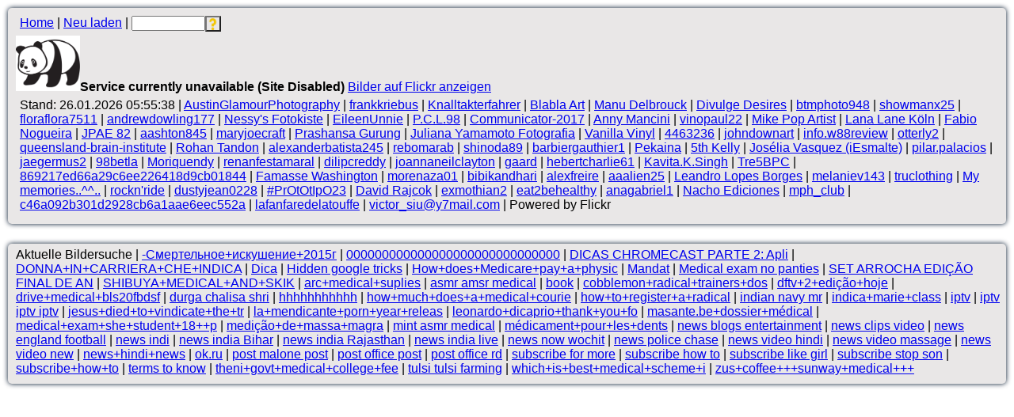

--- FILE ---
content_type: text/html; charset=UTF-8
request_url: https://www.videourl.de/bilder.php/id/196090900@N03/
body_size: 5977
content:
<!doctype html><head>
<title>Bilder Galerie  - Videourl.de</title>
<meta name="viewport" content="width=device-width, initial-scale=1, maximum-scale=1" />
<meta http-equiv="Content-Type" content="text/html; charset=utf-8"/>
<meta name="description" content="Bilder Gallery   tausende Bilder auch Mobil zum geniessen. Kontakt zu Fotografen Publizist herstellen viel Spass!" />
<link rel="stylesheet" href="/bild.css?655325035" />
<script type="text/javascript" src="//code.jquery.com/jquery-1.9.1.js"></script>
<script>var bildcc=0;</script>
</head><body><div class="main" id="fbilder"><p class="pp"><a href="/">Home</a> | <a href="/bilder.php/rm/1769403338">Neu laden</a> | <input type="text" id="suna" value="" size="10"><input title="Bilder suchen" onclick="suche()" class="btn" type="button"></p><p id="galerie"><img src="/img/flickr_update.png" alt="no api request" width="81"/><b>Service currently unavailable (Site Disabled)</b> <a href="https://www.flickr.com/photos/196090900@N03/" target="flickr">Bilder auf Flickr anzeigen</a></p><p class="pp">Stand: 26.01.2026 05:55:38 | <a href="/bilder.php/id/41416605@N03/" title="AustinGlamourPhotography Aufrufe: 7927">AustinGlamourPhotography</a> | <a href="/bilder.php/id/34945707@N06/" title="frankkriebus Aufrufe: 4694">frankkriebus</a> | <a href="/bilder.php/id/134376901@N06/" title="Knalltakterfahrer Aufrufe: 4662">Knalltakterfahrer</a> | <a href="/bilder.php/id/145893238@N07/" title="Blabla Art Aufrufe: 4580">Blabla Art</a> | <a href="/bilder.php/id/140961935@N07/" title="Manu Delbrouck Aufrufe: 2352">Manu Delbrouck</a> | <a href="/bilder.php/id/105796376@N08/" title="Divulge Desires Aufrufe: 1106">Divulge Desires</a> | <a href="/bilder.php/id/11739711@N03/" title="btmphoto948 Aufrufe: 845">btmphoto948</a> | <a href="/bilder.php/id/201613831@N08/" title="showmanx25 Aufrufe: 688">showmanx25</a> | <a href="/bilder.php/id/190173596@N07/" title="floraflora7511 Aufrufe: 602">floraflora7511</a> | <a href="/bilder.php/id/100944420@N02/" title="andrewdowling177 Aufrufe: 295">andrewdowling177</a> | <a href="/bilder.php/id/77343252@N06/" title="Nessy's Fotokiste Aufrufe: 234">Nessy's Fotokiste</a> | <a href="/bilder.php/id/141748233@N08/" title="EileenUnnie Aufrufe: 197">EileenUnnie</a> | <a href="/bilder.php/id/162835735@N07/" title="P.C.L.98 Aufrufe: 195">P.C.L.98</a> | <a href="/bilder.php/id/160188754@N04/" title="Communicator-2017 Aufrufe: 119">Communicator-2017</a> | <a href="/bilder.php/id/145041306@N08/" title="Anny Mancini Aufrufe: 99">Anny Mancini</a> | <a href="/bilder.php/id/82335163@N04/" title="vinopaul22 Aufrufe: 99">vinopaul22</a> | <a href="/bilder.php/id/40358356@N03/" title="Mike Pop Artist Aufrufe: 98">Mike Pop Artist</a> | <a href="/bilder.php/id/92908857@N06/" title="Lana Lane Köln Aufrufe: 88">Lana Lane Köln</a> | <a href="/bilder.php/id/27421811@N02/" title="Fabio Nogueira Aufrufe: 81">Fabio Nogueira</a> | <a href="/bilder.php/id/163345341@N07/" title="JPAE 82 Aufrufe: 79">JPAE 82</a> | <a href="/bilder.php/id/184379717@N07/" title="aashton845 Aufrufe: 72">aashton845</a> | <a href="/bilder.php/id/139520559@N08/" title="maryjoecraft Aufrufe: 65">maryjoecraft</a> | <a href="/bilder.php/id/87674336@N08/" title="Prashansa Gurung Aufrufe: 55">Prashansa Gurung</a> | <a href="/bilder.php/id/196123700@N08/" title="Juliana Yamamoto Fotografia Aufrufe: 54">Juliana Yamamoto Fotografia</a> | <a href="/bilder.php/id/78761775@N07/" title="Vanilla Vinyl Aufrufe: 49">Vanilla Vinyl</a> | <a href="/bilder.php/id/196913839@N06/" title="4463236 Aufrufe: 44">4463236</a> | <a href="/bilder.php/id/139130655@N02/" title="johndownart Aufrufe: 32">johndownart</a> | <a href="/bilder.php/id/196418205@N08/" title="info.w88review Aufrufe: 26">info.w88review</a> | <a href="/bilder.php/id/199227317@N06/" title="otterly2 Aufrufe: 26">otterly2</a> | <a href="/bilder.php/id/196481925@N05/" title="queensland-brain-institute Aufrufe: 25">queensland-brain-institute</a> | <a href="/bilder.php/id/154948079@N08/" title="Rohan Tandon Aufrufe: 25">Rohan Tandon</a> | <a href="/bilder.php/id/201744497@N05/" title="alexanderbatista245 Aufrufe: 24">alexanderbatista245</a> | <a href="/bilder.php/id/145685914@N07/" title="rebomarab Aufrufe: 21">rebomarab</a> | <a href="/bilder.php/id/131419841@N04/" title="shinoda89 Aufrufe: 19">shinoda89</a> | <a href="/bilder.php/id/197019331@N08/" title="barbiergauthier1 Aufrufe: 19">barbiergauthier1</a> | <a href="/bilder.php/id/55302793@N00/" title="Pekaina Aufrufe: 19">Pekaina</a> | <a href="/bilder.php/id/194700254@N08/" title="5th Kelly Aufrufe: 18">5th Kelly</a> | <a href="/bilder.php/id/78880533@N03/" title="Josélia Vasquez (iEsmalte) Aufrufe: 13">Josélia Vasquez (iEsmalte)</a> | <a href="/bilder.php/id/46956804@N00/" title="pilar.palacios Aufrufe: 13">pilar.palacios</a> | <a href="/bilder.php/id/200784325@N06/" title="jaegermus2 Aufrufe: 11">jaegermus2</a> | <a href="/bilder.php/id/200033249@N02/" title="98betla Aufrufe: 10">98betla</a> | <a href="/bilder.php/id/101187287@N06/" title="Moriquendy Aufrufe: 1">Moriquendy</a> | <a href="/bilder.php/id/101116628@N06/" title="renanfestamaral Aufrufe: 1">renanfestamaral</a> | <a href="/bilder.php/id/101031748@N02/" title="dilipcreddy Aufrufe: 1">dilipcreddy</a> | <a href="/bilder.php/id/100999239@N06/" title="joannaneilclayton Aufrufe: 1">joannaneilclayton</a> | <a href="/bilder.php/id/10094719@N05/" title="gaard Aufrufe: 1">gaard</a> | <a href="/bilder.php/id/100873627@N08/" title="hebertcharlie61 Aufrufe: 1">hebertcharlie61</a> | <a href="/bilder.php/id/100871467@N04/" title="Kavita.K.Singh Aufrufe: 1">Kavita.K.Singh</a> | <a href="/bilder.php/id/100643722@N03/" title="Tre5BPC Aufrufe: 1">Tre5BPC</a> | <a href="/bilder.php/id/100564368@N02/" title="869217ed66a29c6ee226418d9cb01844 Aufrufe: 1">869217ed66a29c6ee226418d9cb01844</a> | <a href="/bilder.php/id/100417636@N05/" title="Famasse Washington Aufrufe: 1">Famasse Washington</a> | <a href="/bilder.php/id/100404545@N07/" title="morenaza01 Aufrufe: 1">morenaza01</a> | <a href="/bilder.php/id/100109067@N05/" title="bibikandhari Aufrufe: 1">bibikandhari</a> | <a href="/bilder.php/id/10010757@N06/" title="alexfreire Aufrufe: 1">alexfreire</a> | <a href="/bilder.php/id/10342488@N07/" title="aaalien25 Aufrufe: 1">aaalien25</a> | <a href="/bilder.php/id/103416673@N04/" title="Leandro Lopes Borges Aufrufe: 1">Leandro Lopes Borges</a> | <a href="/bilder.php/id/103409455@N06/" title="melaniev143 Aufrufe: 1">melaniev143</a> | <a href="/bilder.php/id/103409303@N02/" title="truclothing Aufrufe: 1">truclothing</a> | <a href="/bilder.php/id/10340258@N04/" title="My memories..^^.. Aufrufe: 1">My memories..^^..</a> | <a href="/bilder.php/id/103401222@N02/" title="rockn'ride Aufrufe: 1">rockn'ride</a> | <a href="/bilder.php/id/103269554@N02/" title="dustyjean0228 Aufrufe: 1">dustyjean0228</a> | <a href="/bilder.php/id/10284099@N03/" title="#PrOtOtIpO23 Aufrufe: 1">#PrOtOtIpO23</a> | <a href="/bilder.php/id/102549656@N06/" title="David Rajcok Aufrufe: 1">David Rajcok</a> | <a href="/bilder.php/id/102462623@N02/" title="exmothian2 Aufrufe: 1">exmothian2</a> | <a href="/bilder.php/id/101879756@N05/" title="eat2behealthy Aufrufe: 1">eat2behealthy</a> | <a href="/bilder.php/id/101682799@N02/" title="anagabriel1 Aufrufe: 1">anagabriel1</a> | <a href="/bilder.php/id/101624205@N07/" title="Nacho Ediciones Aufrufe: 1">Nacho Ediciones</a> | <a href="/bilder.php/id/101617256@N03/" title="mph_club Aufrufe: 1">mph_club</a> | <a href="/bilder.php/id/101469349@N07/" title="c46a092b301d2928cb6a1aae6eec552a Aufrufe: 1">c46a092b301d2928cb6a1aae6eec552a</a> | <a href="/bilder.php/id/101363526@N07/" title="lafanfaredelatouffe Aufrufe: 1">lafanfaredelatouffe</a> | <a href="/bilder.php/id/101362488@N05/" title="victor_siu@y7mail.com Aufrufe: 1">victor_siu@y7mail.com</a> | Powered by Flickr</p></div><div id="voll">Vollbild Gallery von  </div><script type="text/javascript">
var xtime=0,sek=0,gallery=[];
var ismobil=(/Mobi|Android/i.test(navigator.userAgent));

$(function() {

 $('input').keypress(function (e) {
  if (e.keyCode == 13) {
    suche();
    return false;

    var k=$('#apikey').val().trim();
    if(k!="") location.replace('/bilder.php/apikey/'+encodeURIComponent(k)+'/');
    else suche()
    return false;
  }
 });

});

function vi(c,n){
 var elm='#bi'+c;
 if(n) $(elm).css("border-color", "blue red red blue"); 
 else $(elm).css("border-color", "#CCCCCC #777777 #777777 #CCCCCC"); 
}
function suche(){
  var su=$('#suna').val().trim();
  if(su=="") return(alert('Suchbegriff fehlt..'));
  location.replace('/bilder.php/suche/'+encodeURIComponent(su)+'/');
}

function dohid(){
 sek=0;
 clearTimeout(xtime);
  $("#voll").hide();
}

function voll(b,o){
//console.log(b,o)
var lnk=location.href;
 var owner,navi='<div class="vnavi"><ul>'+
'<li><a href="#" onclick="nximg(0,\''+b+'\');return false">&#8592;</a></li>'+
'<li><a href="#" onclick="dohid();return false">X</a></li>'+
(ismobil ? '<li><a href="whatsapp://send?text='+b+'%20Hier%20ein%20Bild%20'+lnk+'" title="Bild teilen"><img style="background:#fff;width:16px;margin:0;" src="/img/share.png" width="16" alt="Bild teilen"/></a></li>':'')+
'<li><a href="#" onclick="nximg(1,\''+b+'\');return false">&#8594;</a></li>'+
(gallery.length>2 ? '<li><input type="text" id="sek" value="'+sek+'" style="width:15px" onchange="sek=this.value"> Sek.' : '')+
'</ul></div>';
 var g=b.substring(b.lastIndexOf('/')+1).split('.');
 g=b.replace(g[0], g[0]+'_c');
 if(o) owner='<span>'+o.ow+(o.tl==''?'':'<br/>'+o.tl)+'</span>';
 else owner='<span>'+getOW(b)+'</span>';
 $("#voll").show();
 $("#voll").html(navi+owner+'<img onclick="dohid();" id="voimg" src="'+b+'"/><br/><a href="'+g+'" onclick="gr(\''+g+'\');return false" target="gross">Vollbild</a>');
 mkshere(b,o);
 show(b,sek)
}

function show(b,n){
 if(n>0){
  if(n<6) return alert('mehr wie 5 Sek. zur starten der Show');
  sek=n;
  n=n*1000;
  xtime=setTimeout(function(){nximg(1,b);},n);
 }
}

function gr(g){
document.getElementById("voimg").src=g;
}

function getOW(pic){
 var res='';
 $.each(gallery, function(key, item){
	if(item.pic==pic){
		res=item.ow+(item.tl==''?'':'<br/>'+item.tl);
		return;
	}
 });
 return res;
}

function nximg(n,pic){
 var i,vor,nach,jetzt;//,pic=$('#voimg').attr('src');
 for(i=0;i<gallery.length;i++){
	if(gallery[i].pic==pic){
		jetzt=gallery[i];
		if(i-1 >0) vor=gallery[i-1];
		else vor=gallery[gallery.length-1];
		if(i+1 <gallery.length) nach=gallery[i+1];
		else nach=gallery[0];
		break;
	}

 }
 var o=(n==0 ? vor:n==2 ? jetzt:nach);
 voll(o.pic,o);
}


function mkshere(b,o){
var m=[],o=getOW(b);
var t=o.split('<br/>')[0]
,c=o.split('<br/>')[1];

m["og:url"]=location.href;
m["og:title"]=t;
m["og:image"]=b;
m["og:description"]=c;
var info = document.getElementsByTagName('meta');

for(var key in m) {

 $("[name='"+key+"']").remove()
 var meta = document.createElement('meta');
 meta.name = key;
 meta.setAttribute('property', key);
 if(key=="og:image") meta.setAttribute('itemprop', "image"); 
 meta.content = m[key];
 document.head.appendChild(meta);
 //console.log(key,m[key]);
}    

 $.each(info, function(key, item){
	//console.log(key,item)
 });
}

function getImage(){
 $.each($('span'), function(key,item){
	var src=$('#'+item.id).css('background-image');
	var url = src.match(/\((.*?)\)/)[1].replace(/('|")/g,'');
	var img = new Image();
	img.onload = function(){bildcc++;}
	img.src = url;
	if (img.complete) img.onload();

 });
}

$(document).ready(function() {
	getImage();
});


const getxml=(function getxml(u){
 try{
  let url = "/stats.php?ty=json&id=196090900%40N03";
  let purl = u==null ? url:u;
  let preq = new XMLHttpRequest();
  preq.open("GET",purl,true);
  preq.onreadystatechange=function(){

   if(preq.readyState==4 && preq.status==200){
	let p=preq.responseText;
	if(p=='done') return true;
	try {
	 p = JSON.parse(p);
	 if(p.result){
	  document.getElementById("galerie").innerHTML=p.result;
	  return;
	 }
	 if(p.url){
	  getxml(p.url);
	  return;
	 }

	} catch (e) {
	 let param='data='+ encodeURIComponent(p);
	 preq.open("POST", url, true);
	 preq.setRequestHeader('Content-Type', 'application/x-www-form-urlencoded');
	 preq.send(param);
	 return true;
	}
   }
  }
  preq.send();
 }catch(e){ console.log(e) }
}
)();


</script><div class="clear"></div><div class="main">Aktuelle Bildersuche  | <a href="/bilder.php/suche/-%D0%A1%D0%BC%D0%B5%D1%80%D1%82%D0%B5%D0%BB%D1%8C%D0%BD%D0%BE%D0%B5%2B%D0%B8%D1%81%D0%BA%D1%83%D1%88%D0%B5%D0%BD%D0%B8%D0%B5%2B2015%D0%B3/">-Смертельное+искушение+2015г</a> | <a href="/bilder.php/suche/000000000000000000000000000000/">000000000000000000000000000000</a> | <a href="/bilder.php/suche/DICAS%20CHROMECAST%20PARTE%202%3A%20Apli/">DICAS CHROMECAST PARTE 2: Apli</a> | <a href="/bilder.php/suche/DONNA%2BIN%2BCARRIERA%2BCHE%2BINDICA/">DONNA+IN+CARRIERA+CHE+INDICA</a> | <a href="/bilder.php/suche/Dica/">Dica</a> | <a href="/bilder.php/suche/Hidden%20google%20tricks/">Hidden google tricks</a> | <a href="/bilder.php/suche/How%2Bdoes%2BMedicare%2Bpay%2Ba%2Bphysic/">How+does+Medicare+pay+a+physic</a> | <a href="/bilder.php/suche/Mandat/">Mandat</a> | <a href="/bilder.php/suche/Medical%20exam%20no%20panties/">Medical exam no panties</a> | <a href="/bilder.php/suche/SET%20ARROCHA%20EDI%C3%87%C3%83O%20FINAL%20DE%20AN/">SET ARROCHA EDIÇÃO FINAL DE AN</a> | <a href="/bilder.php/suche/SHIBUYA%2BMEDICAL%2BAND%2BSKIK/">SHIBUYA+MEDICAL+AND+SKIK</a> | <a href="/bilder.php/suche/arc%2Bmedical%2Bsuplies/">arc+medical+suplies</a> | <a href="/bilder.php/suche/asmr%20amsr%20medical/">asmr amsr medical</a> | <a href="/bilder.php/suche/book/">book</a> | <a href="/bilder.php/suche/cobblemon%2Bradical%2Btrainers%2Bdos/">cobblemon+radical+trainers+dos</a> | <a href="/bilder.php/suche/dftv%2B2%2Bedi%C3%A7%C3%A3o%2Bhoje/">dftv+2+edição+hoje</a> | <a href="/bilder.php/suche/drive%2Bmedical%2Bbls20fbdsf/">drive+medical+bls20fbdsf</a> | <a href="/bilder.php/suche/durga%20chalisa%20shri/">durga chalisa shri</a> | <a href="/bilder.php/suche/hhhhhhhhhhh/">hhhhhhhhhhh</a> | <a href="/bilder.php/suche/how%2Bmuch%2Bdoes%2Ba%2Bmedical%2Bcourie/">how+much+does+a+medical+courie</a> | <a href="/bilder.php/suche/how%2Bto%2Bregister%2Ba%2Bradical/">how+to+register+a+radical</a> | <a href="/bilder.php/suche/indian%20navy%20mr/">indian navy mr</a> | <a href="/bilder.php/suche/indica%2Bmarie%2Bclass/">indica+marie+class</a> | <a href="/bilder.php/suche/iptv/">iptv</a> | <a href="/bilder.php/suche/iptv%20iptv%20iptv/">iptv iptv iptv</a> | <a href="/bilder.php/suche/jesus%2Bdied%2Bto%2Bvindicate%2Bthe%2Btr/">jesus+died+to+vindicate+the+tr</a> | <a href="/bilder.php/suche/la%2Bmendicante%2Bporn%2Byear%2Breleas/">la+mendicante+porn+year+releas</a> | <a href="/bilder.php/suche/leonardo%2Bdicaprio%2Bthank%2Byou%2Bfo/">leonardo+dicaprio+thank+you+fo</a> | <a href="/bilder.php/suche/masante.be%2Bdossier%2Bm%C3%A9dical/">masante.be+dossier+médical</a> | <a href="/bilder.php/suche/medical%2Bexam%2Bshe%2Bstudent%2B18%2B%2Bp/">medical+exam+she+student+18++p</a> | <a href="/bilder.php/suche/medi%C3%A7%C3%A3o%2Bde%2Bmassa%2Bmagra/">medição+de+massa+magra</a> | <a href="/bilder.php/suche/mint%20asmr%20medical/">mint asmr medical</a> | <a href="/bilder.php/suche/m%C3%A9dicament%2Bpour%2Bles%2Bdents/">médicament+pour+les+dents</a> | <a href="/bilder.php/suche/news%20blogs%20entertainment/">news blogs entertainment</a> | <a href="/bilder.php/suche/news%20clips%20video/">news clips video</a> | <a href="/bilder.php/suche/news%20england%20football/">news england football</a> | <a href="/bilder.php/suche/news%20indi/">news indi</a> | <a href="/bilder.php/suche/news%20india%20Bihar/">news india Bihar</a> | <a href="/bilder.php/suche/news%20india%20Rajasthan/">news india Rajasthan</a> | <a href="/bilder.php/suche/news%20india%20live/">news india live</a> | <a href="/bilder.php/suche/news%20now%20wochit/">news now wochit</a> | <a href="/bilder.php/suche/news%20police%20chase/">news police chase</a> | <a href="/bilder.php/suche/news%20video%20hindi/">news video hindi</a> | <a href="/bilder.php/suche/news%20video%20massage/">news video massage</a> | <a href="/bilder.php/suche/news%20video%20new/">news video new</a> | <a href="/bilder.php/suche/news%2Bhindi%2Bnews/">news+hindi+news</a> | <a href="/bilder.php/suche/ok.ru/">ok.ru</a> | <a href="/bilder.php/suche/post%20malone%20post/">post malone post</a> | <a href="/bilder.php/suche/post%20office%20post/">post office post</a> | <a href="/bilder.php/suche/post%20office%20rd/">post office rd</a> | <a href="/bilder.php/suche/subscribe%20for%20more/">subscribe for more</a> | <a href="/bilder.php/suche/subscribe%20how%20to/">subscribe how to</a> | <a href="/bilder.php/suche/subscribe%20like%20girl/">subscribe like girl</a> | <a href="/bilder.php/suche/subscribe%20stop%20son/">subscribe stop son</a> | <a href="/bilder.php/suche/subscribe%2Bhow%2Bto/">subscribe+how+to</a> | <a href="/bilder.php/suche/terms%20to%20know/">terms to know</a> | <a href="/bilder.php/suche/theni%2Bgovt%2Bmedical%2Bcollege%2Bfee/">theni+govt+medical+college+fee</a> | <a href="/bilder.php/suche/tulsi%20tulsi%20farming/">tulsi tulsi farming</a> | <a href="/bilder.php/suche/which%2Bis%2Bbest%2Bmedical%2Bscheme%2Bi/">which+is+best+medical+scheme+i</a> | <a href="/bilder.php/suche/zus%2Bcoffee%2B%2B%2Bsunway%2Bmedical%2B%2B%2B/">zus+coffee+++sunway+medical+++</a></div><div class="clear"></div></body></html>

--- FILE ---
content_type: text/css
request_url: https://www.videourl.de/bild.css?655325035
body_size: 741
content:
body{
background: #E9E7E7;
}
*{
font-family: arial,sans-serif;
padding:0px;
margin:0px;
}
.pp{clear:both;padding:5px;margin-right:5px;}
.photo {border-color:#CCCCCC #777777 #777777 #CCCCCC;
border-style:solid;
border-width:3px;
float:left;
margin-left:3px;
margin-bottom:3px;
height: 75px;
width: 75px;
}
.main {
    display:inline-block;
    background: #fff;
    background: none repeat scroll 0 0 #E9E7E7;
    margin:6px;
    float:left;
}

#voll{
display:none;
width: auto;
height: auto;
z-index:999;
position: fixed;
top:0;
left:0;
bottom: 0;
right: 0;
background: #000;
text-align: center;
overflow: auto;
}
#voll img{
margin-top:30px;
}
#voll span{
 position: absolute;
 top: 30px;
 color: #fff;
 font-size:12px;
 text-shadow: 1px 1px #000;
 margin-left:4px;
 text-align:left;
}
.vnavi{
position: fixed;
top:0;
left:0;
height:30px;
background: #666;
color:#fff;
line-height:30px;
width:100%;
}

.vnavi a{
color: #fff;
text-decoration: none;
font-size: 20px;
}

.vnavi ul {
 list-style: outside none none;
 display: inline-block;
}
.vnavi li{
 list-style: outside none none;
 float:left;
 margin-left: 15px;
 margin-right: 15px;
}

.clear{
clear: both;
margin-bottom: 5px;
}

.btn {
background: url("/img/suche.png") no-repeat scroll center transparent;
text-decoration: none;
height: 20px;
width: 20px;
background-size: 14px 15px;
vertical-align:middle;
}


.hover_img a { position:relative; }
.hover_img a span { position:absolute; display:none; z-index:99; }
.hover_img a:hover span { display:block; }

@media (min-width: 768px) {
	.main {
	    margin:10px;
	    border-radius: 5px;
	    padding: 5px 0px 10px 10px;
	    box-shadow: 0 0 6px #00142b;
	}
	body{
	    background: #FFF;
	}
}
